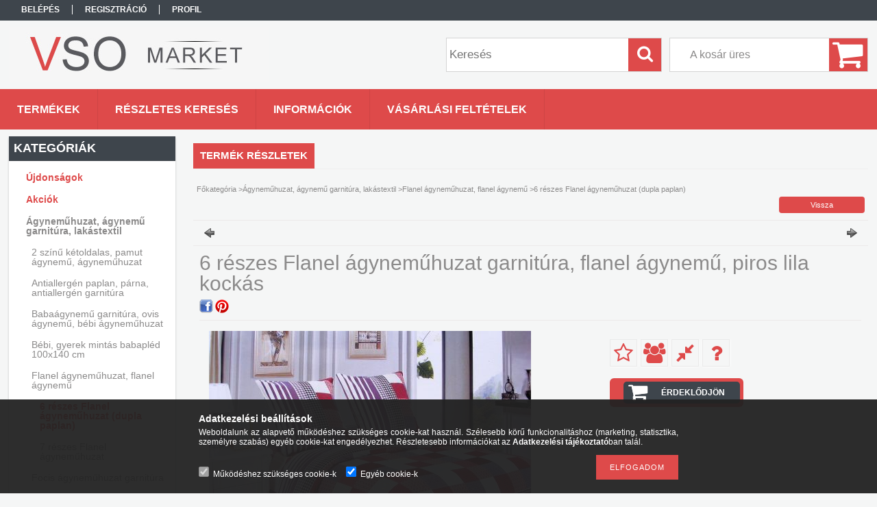

--- FILE ---
content_type: text/html; charset=UTF-8
request_url: https://vso-market.hu/spd/BLY-6R-FL-04/6-reszes-Flanel-agynemuhuzat-garnitura-flanel-agyn
body_size: 15983
content:
<!DOCTYPE html PUBLIC "-//W3C//DTD XHTML 1.0 Transitional//EN" "http://www.w3.org/TR/xhtml1/DTD/xhtml1-transitional.dtd">
<html xmlns="http://www.w3.org/1999/xhtml" lang="hu" xml:lang="hu">
<head>

<meta content="width=device-width, initial-scale=1.0" name="viewport" />

<meta http-equiv="Content-Type" content="text/html; charset=utf-8">
<meta http-equiv="Content-Language" content="HU">
<meta http-equiv="Cache-Control" content="no-cache">
<meta name="description" content="Flanel ágyneműhuzat garnitúra, 6 részes, dupla paplanos flanel ágynemű, piros lila kockás">
<meta name="robots" content="index, follow">
<meta http-equiv="X-UA-Compatible" content="IE=Edge">
<meta property="og:site_name" content="VSO-market" />
<meta property="og:title" content="Flanel ágyneműhuzat garnitúra, 6 részes flanel ágynemű, piro">
<meta property="og:description" content="Flanel ágyneműhuzat garnitúra, 6 részes, dupla paplanos flanel ágynemű, piros lila kockás">
<meta property="og:type" content="product">
<meta property="og:url" content="https://vso-market.hu/spd/BLY-6R-FL-04/6-reszes-Flanel-agynemuhuzat-garnitura-flanel-agyn">
<meta property="og:image" content="https://vso-market.hu/img/3412/BLY-6R-FL-04/BLY-6R-FL-04.jpg">
<meta name="facebook-domain-verification" content="19cc7r4jakgrndqrrebuy3vvnv35fh">
<meta name="mobile-web-app-capable" content="yes">
<meta name="apple-mobile-web-app-capable" content="yes">
<meta name="MobileOptimized" content="320">
<meta name="HandheldFriendly" content="true">

<title>Flanel ágyneműhuzat garnitúra, 6 részes flanel ágynemű, piro</title>


<script type="text/javascript">
var service_type="shop";
var shop_url_main="https://vso-market.hu";
var actual_lang="hu";
var money_len="0";
var money_thousend=" ";
var money_dec=",";
var shop_id=3412;
var unas_design_url="https:"+"/"+"/"+"vso-market.hu"+"/"+"!common_design"+"/"+"base"+"/"+"001302"+"/";
var unas_design_code='001302';
var unas_base_design_code='1300';
var unas_design_ver=2;
var unas_design_subver=0;
var unas_shop_url='https://vso-market.hu';
var responsive="yes";
var config_plus=new Array();
config_plus['product_tooltip']=1;
config_plus['cart_redirect']=1;
config_plus['money_type']='Ft';
config_plus['money_type_display']='Ft';
var lang_text=new Array();

var UNAS = UNAS || {};
UNAS.shop={"base_url":'https://vso-market.hu',"domain":'vso-market.hu',"username":'vso-market.unasshop.hu',"id":3412,"lang":'hu',"currency_type":'Ft',"currency_code":'HUF',"currency_rate":'1',"currency_length":0,"base_currency_length":0,"canonical_url":'https://vso-market.hu/spd/BLY-6R-FL-04/6-reszes-Flanel-agynemuhuzat-garnitura-flanel-agyn'};
UNAS.design={"code":'001302',"page":'artdet'};
UNAS.api_auth="938324cdc4a594cd793d4817b228937e";
UNAS.customer={"email":'',"id":0,"group_id":0,"without_registration":0};
UNAS.shop["category_id"]="611710";
UNAS.shop["sku"]="BLY-6R-FL-04";
UNAS.shop["product_id"]="91553526";
UNAS.shop["only_private_customer_can_purchase"] = false;
 

UNAS.text = {
    "button_overlay_close": `Bezár`,
    "popup_window": `Felugró ablak`,
    "list": `lista`,
    "updating_in_progress": `frissítés folyamatban`,
    "updated": `frissítve`,
    "is_opened": `megnyitva`,
    "is_closed": `bezárva`,
    "deleted": `törölve`,
    "consent_granted": `hozzájárulás megadva`,
    "consent_rejected": `hozzájárulás elutasítva`,
    "field_is_incorrect": `mező hibás`,
    "error_title": `Hiba!`,
    "product_variants": `termék változatok`,
    "product_added_to_cart": `A termék a kosárba került`,
    "product_added_to_cart_with_qty_problem": `A termékből csak [qty_added_to_cart] [qty_unit] került kosárba`,
    "product_removed_from_cart": `A termék törölve a kosárból`,
    "reg_title_name": `Név`,
    "reg_title_company_name": `Cégnév`,
    "number_of_items_in_cart": `Kosárban lévő tételek száma`,
    "cart_is_empty": `A kosár üres`,
    "cart_updated": `A kosár frissült`
};


UNAS.text["delete_from_compare"]= `Törlés összehasonlításból`;
UNAS.text["comparison"]= `Összehasonlítás`;

UNAS.text["delete_from_favourites"]= `Törlés a kedvencek közül`;
UNAS.text["add_to_favourites"]= `Kedvencekhez`;






window.lazySizesConfig=window.lazySizesConfig || {};
window.lazySizesConfig.loadMode=1;
window.lazySizesConfig.loadHidden=false;

window.dataLayer = window.dataLayer || [];
function gtag(){dataLayer.push(arguments)};
gtag('js', new Date());
</script>

<script src="https://vso-market.hu/!common_packages/jquery/jquery-1.8.2.js?mod_time=1682493230" type="text/javascript"></script>
<script src="https://vso-market.hu/!common_packages/jquery/plugins/easing/easing1.3.js?mod_time=1682493230" type="text/javascript"></script>
<script src="https://vso-market.hu/!common_packages/jquery/plugins/thumbnail_effects/thumbnail_effects.js?mod_time=1682493230" type="text/javascript"></script>
<script src="https://vso-market.hu/!common_packages/jquery/plugins/jqzoom/jqzoom.js?mod_time=1682493230" type="text/javascript"></script>
<script src="https://vso-market.hu/!common_packages/jquery/plugins/bgiframe/bgiframe.js?mod_time=1682493230" type="text/javascript"></script>
<script src="https://vso-market.hu/!common_packages/jquery/plugins/ajaxqueue/ajaxqueue.js?mod_time=1682493230" type="text/javascript"></script>
<script src="https://vso-market.hu/!common_packages/jquery/plugins/color/color.js?mod_time=1682493230" type="text/javascript"></script>
<script src="https://vso-market.hu/!common_packages/jquery/plugins/autocomplete/autocomplete.js?mod_time=1751452520" type="text/javascript"></script>
<script src="https://vso-market.hu/!common_packages/jquery/plugins/cookie/cookie.js?mod_time=1682493230" type="text/javascript"></script>
<script src="https://vso-market.hu/!common_packages/jquery/plugins/treeview/treeview.js?mod_time=1682493230" type="text/javascript"></script>
<script src="https://vso-market.hu/!common_packages/jquery/plugins/treeview/treeview.edit.js?mod_time=1682493230" type="text/javascript"></script>
<script src="https://vso-market.hu/!common_packages/jquery/plugins/treeview/treeview.async.js?mod_time=1682493230" type="text/javascript"></script>
<script src="https://vso-market.hu/!common_packages/jquery/plugins/tools/tools-1.2.7.js?mod_time=1682493230" type="text/javascript"></script>
<script src="https://vso-market.hu/!common_packages/jquery/plugins/bxslider/bxslider.js?mod_time=1682493230" type="text/javascript"></script>
<script src="https://vso-market.hu/!common_packages/jquery/own/shop_common/exploded/common.js?mod_time=1764831094" type="text/javascript"></script>
<script src="https://vso-market.hu/!common_packages/jquery/own/shop_common/exploded/common_overlay.js?mod_time=1754986322" type="text/javascript"></script>
<script src="https://vso-market.hu/!common_packages/jquery/own/shop_common/exploded/common_shop_popup.js?mod_time=1754991412" type="text/javascript"></script>
<script src="https://vso-market.hu/!common_packages/jquery/own/shop_common/exploded/common_start_checkout.js?mod_time=1752056293" type="text/javascript"></script>
<script src="https://vso-market.hu/!common_packages/jquery/own/shop_common/exploded/design_1500.js?mod_time=1725525511" type="text/javascript"></script>
<script src="https://vso-market.hu/!common_packages/jquery/own/shop_common/exploded/function_change_address_on_order_methods.js?mod_time=1752056293" type="text/javascript"></script>
<script src="https://vso-market.hu/!common_packages/jquery/own/shop_common/exploded/function_check_password.js?mod_time=1751452520" type="text/javascript"></script>
<script src="https://vso-market.hu/!common_packages/jquery/own/shop_common/exploded/function_check_zip.js?mod_time=1767692285" type="text/javascript"></script>
<script src="https://vso-market.hu/!common_packages/jquery/own/shop_common/exploded/function_compare.js?mod_time=1751452520" type="text/javascript"></script>
<script src="https://vso-market.hu/!common_packages/jquery/own/shop_common/exploded/function_customer_addresses.js?mod_time=1725525511" type="text/javascript"></script>
<script src="https://vso-market.hu/!common_packages/jquery/own/shop_common/exploded/function_delivery_point_select.js?mod_time=1751452520" type="text/javascript"></script>
<script src="https://vso-market.hu/!common_packages/jquery/own/shop_common/exploded/function_favourites.js?mod_time=1725525511" type="text/javascript"></script>
<script src="https://vso-market.hu/!common_packages/jquery/own/shop_common/exploded/function_infinite_scroll.js?mod_time=1758625001" type="text/javascript"></script>
<script src="https://vso-market.hu/!common_packages/jquery/own/shop_common/exploded/function_language_and_currency_change.js?mod_time=1751452520" type="text/javascript"></script>
<script src="https://vso-market.hu/!common_packages/jquery/own/shop_common/exploded/function_param_filter.js?mod_time=1764233415" type="text/javascript"></script>
<script src="https://vso-market.hu/!common_packages/jquery/own/shop_common/exploded/function_postsale.js?mod_time=1751452520" type="text/javascript"></script>
<script src="https://vso-market.hu/!common_packages/jquery/own/shop_common/exploded/function_product_print.js?mod_time=1725525511" type="text/javascript"></script>
<script src="https://vso-market.hu/!common_packages/jquery/own/shop_common/exploded/function_product_subscription.js?mod_time=1751452520" type="text/javascript"></script>
<script src="https://vso-market.hu/!common_packages/jquery/own/shop_common/exploded/function_recommend.js?mod_time=1751452520" type="text/javascript"></script>
<script src="https://vso-market.hu/!common_packages/jquery/own/shop_common/exploded/function_saved_cards.js?mod_time=1751452520" type="text/javascript"></script>
<script src="https://vso-market.hu/!common_packages/jquery/own/shop_common/exploded/function_saved_filter_delete.js?mod_time=1751452520" type="text/javascript"></script>
<script src="https://vso-market.hu/!common_packages/jquery/own/shop_common/exploded/function_search_smart_placeholder.js?mod_time=1751452520" type="text/javascript"></script>
<script src="https://vso-market.hu/!common_packages/jquery/own/shop_common/exploded/function_vote.js?mod_time=1725525511" type="text/javascript"></script>
<script src="https://vso-market.hu/!common_packages/jquery/own/shop_common/exploded/page_cart.js?mod_time=1767791926" type="text/javascript"></script>
<script src="https://vso-market.hu/!common_packages/jquery/own/shop_common/exploded/page_customer_addresses.js?mod_time=1768291153" type="text/javascript"></script>
<script src="https://vso-market.hu/!common_packages/jquery/own/shop_common/exploded/page_order_checkout.js?mod_time=1725525511" type="text/javascript"></script>
<script src="https://vso-market.hu/!common_packages/jquery/own/shop_common/exploded/page_order_details.js?mod_time=1725525511" type="text/javascript"></script>
<script src="https://vso-market.hu/!common_packages/jquery/own/shop_common/exploded/page_order_methods.js?mod_time=1760086915" type="text/javascript"></script>
<script src="https://vso-market.hu/!common_packages/jquery/own/shop_common/exploded/page_order_return.js?mod_time=1725525511" type="text/javascript"></script>
<script src="https://vso-market.hu/!common_packages/jquery/own/shop_common/exploded/page_order_send.js?mod_time=1725525511" type="text/javascript"></script>
<script src="https://vso-market.hu/!common_packages/jquery/own/shop_common/exploded/page_order_subscriptions.js?mod_time=1751452520" type="text/javascript"></script>
<script src="https://vso-market.hu/!common_packages/jquery/own/shop_common/exploded/page_order_verification.js?mod_time=1752056293" type="text/javascript"></script>
<script src="https://vso-market.hu/!common_packages/jquery/own/shop_common/exploded/page_product_details.js?mod_time=1751452520" type="text/javascript"></script>
<script src="https://vso-market.hu/!common_packages/jquery/own/shop_common/exploded/page_product_list.js?mod_time=1725525511" type="text/javascript"></script>
<script src="https://vso-market.hu/!common_packages/jquery/own/shop_common/exploded/page_product_reviews.js?mod_time=1751452520" type="text/javascript"></script>
<script src="https://vso-market.hu/!common_packages/jquery/own/shop_common/exploded/page_reg.js?mod_time=1756187462" type="text/javascript"></script>
<script src="https://vso-market.hu/!common_packages/jquery/plugins/hoverintent/hoverintent.js?mod_time=1682493230" type="text/javascript"></script>
<script src="https://vso-market.hu/!common_packages/jquery/own/shop_tooltip/shop_tooltip.js?mod_time=1753441723" type="text/javascript"></script>
<script src="https://vso-market.hu/!common_packages/jquery/plugins/responsive_menu/responsive_menu.js?mod_time=1682493230" type="text/javascript"></script>
<script src="https://vso-market.hu/!common_packages/jquery/plugins/simplyscroll/simplyscroll.js?mod_time=1682493230" type="text/javascript"></script>

<link href="https://vso-market.hu/!common_packages/jquery/plugins/autocomplete/autocomplete.css?mod_time=1682493230" rel="stylesheet" type="text/css">
<link href="https://vso-market.hu/!common_packages/jquery/plugins/thumbnail_effects/thumbnail_effects.css?mod_time=1682493230" rel="stylesheet" type="text/css">
<link href="https://vso-market.hu/!common_packages/jquery/plugins/jqzoom/css/jqzoom.css?mod_time=1693894693" rel="stylesheet" type="text/css">
<link href="https://vso-market.hu/!common_design/base/001302/css/common.css?mod_time=1682493231" rel="stylesheet" type="text/css">
<link href="https://vso-market.hu/!common_design/base/001300/css/page.css?mod_time=1682493231" rel="stylesheet" type="text/css">
<link href="https://vso-market.hu/!common_design/base/001300/css/page_artdet_2.css?mod_time=1682493231" rel="stylesheet" type="text/css">
<link href="https://vso-market.hu/!common_design/base/001300/css/box.css?mod_time=1682493231" rel="stylesheet" type="text/css">
<link href="https://vso-market.hu/!common_design/base/001302/css/layout.css?mod_time=1682493231" rel="stylesheet" type="text/css">
<link href="https://vso-market.hu/!common_design/base/001300/css/design.css?mod_time=1682493231" rel="stylesheet" type="text/css">
<link href="https://vso-market.hu/!common_design/base/001302/css/design_custom.css?mod_time=1682493231" rel="stylesheet" type="text/css">
<link href="https://vso-market.hu/!common_design/base/001302/css/custom.css?mod_time=1682493231" rel="stylesheet" type="text/css">

<link href="https://vso-market.hu/spd/BLY-6R-FL-04/6-reszes-Flanel-agynemuhuzat-garnitura-flanel-agyn" rel="canonical">
<link href="https://vso-market.hu/shop_ordered/3412/design_pic/favicon.ico" rel="shortcut icon">
<script type="text/javascript">
        var google_consent=1;
    
        gtag('consent', 'default', {
           'ad_storage': 'denied',
           'ad_user_data': 'denied',
           'ad_personalization': 'denied',
           'analytics_storage': 'denied',
           'functionality_storage': 'denied',
           'personalization_storage': 'denied',
           'security_storage': 'granted'
        });

    
        gtag('consent', 'update', {
           'ad_storage': 'denied',
           'ad_user_data': 'denied',
           'ad_personalization': 'denied',
           'analytics_storage': 'denied',
           'functionality_storage': 'denied',
           'personalization_storage': 'denied',
           'security_storage': 'granted'
        });

        </script>
    <script async src="https://www.googletagmanager.com/gtag/js?id=UA-218818785-1"></script>    <script type="text/javascript">
    gtag('config', 'UA-218818785-1');

          gtag('config', 'G-D6RRCPXCJD');
                </script>
        <script type="text/javascript">
    var google_analytics=1;

                gtag('event', 'view_item', {
              "currency": "HUF",
              "value": '9290',
              "items": [
                  {
                      "item_id": "BLY-6R-FL-04",
                      "item_name": "6 részes Flanel ágyneműhuzat garnitúra, flanel ágynemű, piros lila kockás",
                      "item_category": "Ágyneműhuzat, ágynemű garnitúra, lakástextil/Flanel ágyneműhuzat, flanel ágynemű/6 részes Flanel ágyneműhuzat (dupla paplan)",
                      "price": '9290'
                  }
              ],
              'non_interaction': true
            });
               </script>
           <script type="text/javascript">
        gtag('config', 'AW-804472236',{'allow_enhanced_conversions':true});
                </script>
            <script type="text/javascript">
        var google_ads=1;

                gtag('event','remarketing', {
            'ecomm_pagetype': 'product',
            'ecomm_prodid': ["BLY-6R-FL-04"],
            'ecomm_totalvalue': 9290        });
            </script>
        <!-- Google Tag Manager -->
    <script>(function(w,d,s,l,i){w[l]=w[l]||[];w[l].push({'gtm.start':
            new Date().getTime(),event:'gtm.js'});var f=d.getElementsByTagName(s)[0],
            j=d.createElement(s),dl=l!='dataLayer'?'&l='+l:'';j.async=true;j.src=
            'https://www.googletagmanager.com/gtm.js?id='+i+dl;f.parentNode.insertBefore(j,f);
        })(window,document,'script','dataLayer','GTM-KTTCW9');</script>
    <!-- End Google Tag Manager -->

    	<script type="text/javascript">
	/* <![CDATA[ */
	$(document).ready(function() {
       $(document).bind("contextmenu",function(e) {
            return false;
       });
	});
	/* ]]> */
	</script>
		<script type="text/javascript">
	/* <![CDATA[ */
	var omitformtags=["input", "textarea", "select"];
	omitformtags=omitformtags.join("|");
		
	function disableselect(e) {
		if (omitformtags.indexOf(e.target.tagName.toLowerCase())==-1) return false;
		if (omitformtags.indexOf(e.target.tagName.toLowerCase())==2) return false;
	}
		
	function reEnable() {
		return true;
	}
		
	if (typeof document.onselectstart!="undefined") {
		document.onselectstart=new Function ("return false");
	} else {
		document.onmousedown=disableselect;
		document.onmouseup=reEnable;
	}
	/* ]]> */
	</script>
	
<script type="text/javascript">

<meta name="facebook-domain-verification" content="19cc7r4jakgrndqrrebuy3vvnv35fh" />

</script>

<script src="https://vso-market.hu/!common_design/base/001300/unas_design_resp.js?ver=5" type="text/javascript"></script> 
</head>

<body class='design_ver2' id="ud_shop_artdet">
    <!-- Google Tag Manager (noscript) -->
    <noscript><iframe src="https://www.googletagmanager.com/ns.html?id=GTM-KTTCW9"
                      height="0" width="0" style="display:none;visibility:hidden"></iframe></noscript>
    <!-- End Google Tag Manager (noscript) -->
        <div id="fb-root"></div>
    <script>
        window.fbAsyncInit = function() {
            FB.init({
                xfbml            : true,
                version          : 'v22.0'
            });
        };
    </script>
    <script async defer crossorigin="anonymous" src="https://connect.facebook.net/hu_HU/sdk.js"></script>
    <div id="image_to_cart" style="display:none; position:absolute; z-index:100000;"></div>
<div class="overlay_common overlay_warning" id="overlay_cart_add"></div>
<script type="text/javascript">$(document).ready(function(){ overlay_init("cart_add",{"onBeforeLoad":false}); });</script>
<div id="overlay_login_outer"></div>	
	<script type="text/javascript">
	$(document).ready(function(){
	    var login_redir_init="";

		$("#overlay_login_outer").overlay({
			onBeforeLoad: function() {
                var login_redir_temp=login_redir_init;
                if (login_redir_act!="") {
                    login_redir_temp=login_redir_act;
                    login_redir_act="";
                }

				                    var temp_href="https://vso-market.hu/shop_login.php";
                    if (login_redir_temp!="") temp_href=temp_href+"?login_redir="+encodeURIComponent(login_redir_temp);
					location.href=temp_href;
								},
			top: 50,
						closeOnClick: (config_plus['overlay_close_on_click_forced'] === 1),
			onClose: function(event, overlayIndex) {
				$("#login_redir").val("");
			},
			load: false
		});
		
			});
	function overlay_login() {
		$(document).ready(function(){
			$("#overlay_login_outer").overlay().load();
		});
	}
	function overlay_login_remind() {
        if (unas_design_ver >= 5) {
            $("#overlay_remind").overlay().load();
        } else {
            $(document).ready(function () {
                $("#overlay_login_outer").overlay().close();
                setTimeout('$("#overlay_remind").overlay().load();', 250);
            });
        }
	}

    var login_redir_act="";
    function overlay_login_redir(redir) {
        login_redir_act=redir;
        $("#overlay_login_outer").overlay().load();
    }
	</script>  
	<div class="overlay_common overlay_info" id="overlay_remind"></div>
<script type="text/javascript">$(document).ready(function(){ overlay_init("remind",[]); });</script>

	<script type="text/javascript">
    	function overlay_login_error_remind() {
		$(document).ready(function(){
			load_login=0;
			$("#overlay_error").overlay().close();
			setTimeout('$("#overlay_remind").overlay().load();', 250);	
		});
	}
	</script>  
	<div class="overlay_common overlay_info" id="overlay_newsletter"></div>
<script type="text/javascript">$(document).ready(function(){ overlay_init("newsletter",[]); });</script>

<script type="text/javascript">
function overlay_newsletter() {
    $(document).ready(function(){
        $("#overlay_newsletter").overlay().load();
    });
}
</script>
<div class="overlay_common overlay_error" id="overlay_script"></div>
<script type="text/javascript">$(document).ready(function(){ overlay_init("script",[]); });</script>
    <script>
    $(document).ready(function() {
        $.ajax({
            type: "GET",
            url: "https://vso-market.hu/shop_ajax/ajax_stat.php",
            data: {master_shop_id:"3412",get_ajax:"1"}
        });
    });
    </script>
    

<div id='banner_popup_bx_content'></div>

<div id="container">
	

    <div id="menu_resp">
        <a class="resp_close_plus"><span></span></a>
        <ul> 
            <li>
    
        
            
                <script type='text/javascript'>
                    function overlay_login() {
                        $(document).ready(function(){
                            $("#overlay_login_outer").overlay().load();
                        });
                    }
                </script>
                <a href="javascript:overlay_login();" class="text_normal">Belépés</a>
            

            
        

        
        

        

    
</li>
            <li><a href="https://vso-market.hu/shop_reg.php"><strong>Regisztráció</strong></a></li>
            <li><a href="https://vso-market.hu/shop_order_track.php"><strong>Profil</strong></a></li>
            <li><a href="https://vso-market.hu/shop_help.php"><strong>Vásárlási feltételek</strong></a></li>
            <li><a href="https://vso-market.hu/shop_searchcomplex.php"><strong>Részletes keresés</strong></a></li>
            <li><a href="https://vso-market.hu/shop_contact.php"><strong>Információk</strong></a></li>                            
            <li>
    <a href="javascript:overlay_newsletter();" class="text_normal">Hírlevél</a>


</li>
            <li><ul></ul></li>
        </ul> 
        <div id="resp_banner_box">
            
            
            
            
        </div>                             
    </div>  	
    
    <div id="header">
    	<div id="header_top">
        	<div id="header_menu">
                	<ul>
						<li class="login">
    
        
            
                <script type='text/javascript'>
                    function overlay_login() {
                        $(document).ready(function(){
                            $("#overlay_login_outer").overlay().load();
                        });
                    }
                </script>
                <a href="javascript:overlay_login();" class="text_normal">Belépés</a>
            

            
        

        
        

        

    
</li>
                        <li><a href="https://vso-market.hu/shop_reg.php"><strong>Regisztráció</strong></a></li>                    
                        <li><a href="https://vso-market.hu/shop_order_track.php"><strong>Profil</strong></a>	</li>
                    </ul>         
            </div>
        	<div id="money_lang">
            	<div id="money"></div>                  
            	<div id="lang"></div>
                <div id="lang_small"></div>
                <div class="clear_fix"></div>
            </div>
            <script type="text/javascript">
				if($("#money").html()=="") {
					$("#money").hide();
				}
				if($("#lang").html()=="") {
					$("#lang").hide();
				}						
			</script>	
            <div class="clear_fix"></div>
        </div>	
    	<div id="header_container">
        	<div id="logo"><div id='head_bx_content'><!-- UnasElement {type:slide_bx} -->
<div id="head_bx_slide" class="bxSlider">
	<a id="head_bx_slide_0" href="https://vso-market.hu/"><img src="https://vso-market.hu/shop_pic.php?time=1492516061&width=380&height=80&design_element=head_bx_slide_0.jpg" border="0" title="" alt="" /></a>
</div>
<script type="text/javascript">
$(document).ready(function(){
	$("#head_bx_slide").bxSlider({
		auto:false,
		pager:false,
		mode:"horizontal",
		speed:500,
		pause:4000
	});
});
</script></div></div>
            <div id="cart"><div id='box_cart_content' class='box_content'>

    

    

    
        <div class='box_cart_item'>
            <a href='https://vso-market.hu/shop_cart.php' class='text_small'>
                <span class='text_small'>
                    

                    

                    
                        <span class='box_cart_empty'>A kosár üres</span>
                        
                    
                </span>
            </a>
        </div>
    

    

    

    

    

    

    
        <script type="text/javascript">
            $("#cart").click(function() {
                document.location.href="https://vso-market.hu/shop_cart.php";
            });
        </script>
    

</div></div>
            <div id="search"><div id='box_search_content' class='box_content'>
    <form name="form_include_search" id="form_include_search" action="https://vso-market.hu/shop_search.php" method="get">
        <div class='box_search_field'><label><span class="text_small">Kifejezés:</span></label><span class="text_input"><input name="q" id="box_search_input" type="text" maxlength="255" class="text_small js-search-input" value="" placeholder="Keresés" /></span></div>
        <div class='box_search_button'><span class="text_button"><input type="submit" value="Keres" class="text_small" /></span></div>
    </form>
</div></div>
            
                <div id="header_container_inner_mobile">
                    <a href="#" onclick="responsive_cat_menu(); return false;" class="header_category_icon"><span></span>Kategóriák</a>
                        
                    <div id="header_container_inner_mobile_plusmenu"><a href="#" class="header_plusmenu_icon"><span></span></a></div>                
                    <div id="header_container_inner_mobile_cart"><a id="header_cart_button" href="https://vso-market.hu/shop_cart.php"></a></div>
                    <a href="#" id="header_search_icon"><span></span></a>
                    <a href="#" id="header_filter_icon"><span></span></a> 
                    
                    <div id="header_container_inner_mobile_filter">
                        <div id="header_container_inner_mobile_filter_title"><a class="resp_close"><span></span></a></div>
                        <div id="header_container_inner_mobile_filter_container"></div>
                    </div>                    
                    <div class="clear_fix"></div>
                    
                    <script type="text/javascript">
						if ($("#box_filter_content").length=="") {
							$("a#header_filter_icon").hide();	
						}
					</script>
                                                                  
                </div>            
                        
            <div class="clear_fix"></div>
        </div>	
        <div id="header_bottom"><!-- --></div>
    </div>
    
    <div id="content">
    
        <div id="responsive_cat_menu"><div id="responsive_cat_menu_content"><script type="text/javascript">var responsive_menu='$(\'#responsive_cat_menu ul\').responsive_menu({ajax_type: "GET",ajax_param_str: "cat_key|aktcat",ajax_url: "https://vso-market.hu/shop_ajax/ajax_box_cat.php",ajax_data: "master_shop_id=3412&lang_master=hu&get_ajax=1&type=responsive_call&box_var_name=shop_cat&box_var_already=no&box_var_responsive=yes&box_var_section=content&box_var_highlight=yes&box_var_type=normal&box_var_multilevel_id=responsive_cat_menu",menu_id: "responsive_cat_menu"});'; </script><div class="responsive_menu"><div class="responsive_menu_nav"><div class="responsive_menu_navtop"><div class="responsive_menu_back "></div><div class="responsive_menu_title ">Kategóriák</div><div class="responsive_menu_close "></div></div><div class="responsive_menu_navbottom"></div></div><div class="responsive_menu_content"><ul style="display:none;"><li><a href="https://vso-market.hu/shop_artspec.php?artspec=2" class="text_small">Újdonságok</a></li><li><a href="https://vso-market.hu/shop_artspec.php?artspec=1" class="text_small">Akciók</a></li><li class="active_menu"><div class="next_level_arrow"></div><span class="ajax_param">778582|611710</span><a href="https://vso-market.hu/sct/778582/Agynemuhuzat-agynemu-garnitura-lakastextil" class="text_small has_child resp_clickable" onclick="return false;">Ágyneműhuzat, ágynemű garnitúra, lakástextil</a></li><li><div class="next_level_arrow"></div><span class="ajax_param">365487|611710</span><a href="https://vso-market.hu/sct/365487/Airsoft-legpuska-kiegeszitok" class="text_small has_child resp_clickable" onclick="return false;">Airsoft, légpuska kiegészítők</a></li><li><div class="next_level_arrow"></div><span class="ajax_param">291284|611710</span><a href="https://vso-market.hu/sct/291284/AJANDEK-Otletek" class="text_small has_child resp_clickable" onclick="return false;">AJÁNDÉK Ötletek</a></li><li><span class="ajax_param">486953|611710</span><a href="https://vso-market.hu/spl/486953/Akkumulator-es-akkumulatortolto" class="text_small resp_clickable" onclick="return false;">Akkumulátor és akkumulátortöltő</a></li><li><div class="next_level_arrow"></div><span class="ajax_param">779202|611710</span><a href="https://vso-market.hu/sct/779202/Autos-kiegeszito-auto-tuning" class="text_small has_child resp_clickable" onclick="return false;">Autós kiegészítő, autó tuning</a></li><li><span class="ajax_param">981953|611710</span><a href="https://vso-market.hu/spl/981953/Biztonsagi-eszkozok" class="text_small resp_clickable" onclick="return false;">Biztonsági eszközök</a></li><li><span class="ajax_param">444417|611710</span><a href="https://vso-market.hu/spl/444417/Digitalis-feszultsegmero-voltmero-LED-kijelzo" class="text_small resp_clickable" onclick="return false;">Digitális feszültségmérő, voltmérő, LED kijelző</a></li><li><div class="next_level_arrow"></div><span class="ajax_param">757738|611710</span><a href="https://vso-market.hu/sct/757738/Divat-kiegeszito" class="text_small has_child resp_clickable" onclick="return false;">Divat kiegészítő</a></li><li><span class="ajax_param">920841|611710</span><a href="https://vso-market.hu/spl/920841/Egyeb-kiegeszitok-eszkozok" class="text_small resp_clickable" onclick="return false;">Egyéb kiegészítők, eszközök</a></li><li><span class="ajax_param">198829|611710</span><a href="https://vso-market.hu/spl/198829/Gazforraszto-karamellizalo-es-szakacsfaklya" class="text_small resp_clickable" onclick="return false;">Gázforrasztó, karamellizáló és szakácsfáklya</a></li><li><div class="next_level_arrow"></div><span class="ajax_param">943806|611710</span><a href="https://vso-market.hu/sct/943806/Horgasz-felszerelesek" class="text_small has_child resp_clickable" onclick="return false;">Horgász felszerelések</a></li><li><div class="next_level_arrow"></div><span class="ajax_param">498957|611710</span><a href="https://vso-market.hu/sct/498957/Kerekpar-bicikli-kiegeszito-felszereles" class="text_small has_child resp_clickable" onclick="return false;">Kerékpár, bicikli kiegészítő felszerelés</a></li><li><span class="ajax_param">929953|611710</span><a href="https://vso-market.hu/spl/929953/Konyhai-kiegeszito" class="text_small resp_clickable" onclick="return false;">Konyhai kiegészítő</a></li><li><div class="next_level_arrow"></div><span class="ajax_param">719472|611710</span><a href="https://vso-market.hu/sct/719472/LED-lampa-zseblampa-LED-fejlampa-LED-elemlampa" class="text_small has_child resp_clickable" onclick="return false;">LED lámpa, zseblámpa, LED fejlámpa, LED elemlámpa</a></li></ul></div></div></div></div>    
    
    	<div id="content_top">
        	<div id="content_top_menu_full_sf" class="content_top_menu">
            	<ul>
                	<li><a href="https://vso-market.hu/sct/0/"><strong>Termékek</strong></a></li>
                    <li><a href="https://vso-market.hu/shop_searchcomplex.php"><strong>Részletes keresés</strong></a></li>
                    <li><a href="https://vso-market.hu/shop_contact.php"><strong>Információk</strong></a></li>
                    <li><a href="https://vso-market.hu/shop_help.php"><strong>Vásárlási feltételek</strong></a></li>
                    
                    
                </ul>
            </div>
            <div id="content_top_menu_1000" class="content_top_menu"><div id="menu_content15"><ul><li class="menu_item_1"><span class="menu_item_inner"><a href="https://vso-market.hu/sct/0/"><strong>Termékek</strong></a></span></li><li class="menu_item_2"><span class="menu_item_inner"><a href="https://vso-market.hu/shop_searchcomplex.php"><strong>Részletes keresés</strong></a></span></li><li class="menu_item_3"><span class="menu_item_inner"><a href="https://vso-market.hu/shop_contact.php"><strong>Információk</strong></a></span></li><li class="menu_item_4"><span class="menu_item_inner"><a href="https://vso-market.hu/shop_help.php"><strong>Vásárlási feltételek</strong></a></span></li></ul></div></div>
        </div>
        <div id="content_container_outer"><div id="content_container"><div id="content_container_inner">    
        	
            <div id="left">
                <div id="box_left">
                	
                    
                    
                    <div id="left_home_full">
                    
                    </div>
                    
                    <div id="left_home_1000">
                    
                    </div>	                    	
                
                    <div id='box_container_shop_cat' class='box_container_1'>
                    <div class="box_left_full">
                        <div class="box_left_top"><!-- --></div>
                        <div class="box_left_title">Kategóriák</div>
                        <div class="box_left_container"><div id='box_cat_content' class='box_content box_cat_type_ajax'><ul id='box_cat_main'><li id='box_cat_spec_new'><span class='box_cat_spec'><a href='https://vso-market.hu/shop_artspec.php?artspec=2' class='text_small'><span class='text_color_fault'>Újdonságok</span></a></span></li><li id='box_cat_spec_akcio'><span class='box_cat_spec'><a href='https://vso-market.hu/shop_artspec.php?artspec=1' class='text_small'><span class='text_color_fault'>Akciók</span></a></span></li><li id='box_cat_1_778582' class=' open'><span class='text_small box_cat_style0 box_cat_level0 text_style_strong box_cat_click_level0'>Ágyneműhuzat, ágynemű garnitúra, lakástextil</span><ul><li id='box_cat_2_911409' class=' hasChildren'><span class='text_small box_cat_style1 box_cat_level2 box_cat_click_level2'>2 színű kétoldalas, pamut ágynemű, ágyneműhuzat</span>
<ul style="display: none;"><li><span class="placeholder">&nbsp;</span></li></ul></li><li id='box_cat_2_311211' class=''><span class='text_small box_cat_style1 box_cat_level2'><a href='https://vso-market.hu/spl/311211/Antiallergen-paplan-parna-antiallergen-garnitura' class='text_small box_cat_click_level2' >Antiallergén paplan, párna, antiallergén garnitúra</a></span></li><li id='box_cat_2_335825' class=''><span class='text_small box_cat_style1 box_cat_level2'><a href='https://vso-market.hu/spl/335825/Babaagynemu-garnitura-ovis-agynemu-bebi-agynemuhuz' class='text_small box_cat_click_level2' >Babaágynemű garnitúra, ovis ágynemű, bébi ágyneműhuzat </a></span></li><li id='box_cat_2_730940' class=''><span class='text_small box_cat_style1 box_cat_level2'><a href='https://vso-market.hu/spl/730940/Bebi-gyerek-mintas-babapled-100x140-cm' class='text_small box_cat_click_level2' >Bébi, gyerek mintás babapléd 100x140 cm</a></span></li><li id='box_cat_2_450825' class=' open'><span class='text_small box_cat_style1 box_cat_level2 box_cat_click_level2'>Flanel ágyneműhuzat, flanel ágynemű</span><ul><li id='box_cat_3_611710' class=''><span class='text_small box_cat_style2 box_cat_level3 text_color_fault text_style_strong'><a href='https://vso-market.hu/spl/611710/6-reszes-Flanel-agynemuhuzat-dupla-paplan' class='text_small text_color_fault text_style_strong box_cat_click_level3' >6 részes Flanel ágyneműhuzat (dupla paplan)</a></span></li><li id='box_cat_3_178461' class=''><span class='text_small box_cat_style2 box_cat_level3'><a href='https://vso-market.hu/spl/178461/7-reszes-Flanel-agynemuhuzat' class='text_small box_cat_click_level3' >7 részes Flanel ágyneműhuzat</a></span></li></ul></li><li id='box_cat_2_329129' class=''><span class='text_small box_cat_style1 box_cat_level2'><a href='https://vso-market.hu/spl/329129/Focis-agynemuhuzat-garnitura' class='text_small box_cat_click_level2' >Focis ágyneműhuzat garnitúra</a></span></li><li id='box_cat_2_877723' class=''><span class='text_small box_cat_style1 box_cat_level2'><a href='https://vso-market.hu/spl/877723/Gumis-jersey-pamut-lepedo' class='text_small box_cat_click_level2' >Gumis jersey pamut lepedő</a></span></li><li id='box_cat_2_363134' class=''><span class='text_small box_cat_style1 box_cat_level2'><a href='https://vso-market.hu/spl/363134/Gyerek-paplan-babatakaro-ovis-paplan-garnitura' class='text_small box_cat_click_level2' >Gyerek paplan, babatakaró, ovis paplan garnitúra</a></span></li><li id='box_cat_2_422606' class=' hasChildren'><span class='text_small box_cat_style1 box_cat_level2 box_cat_click_level2'>Krepp ágyneműhuzat garnitúra, krepp ágynemű</span>
<ul style="display: none;"><li><span class="placeholder">&nbsp;</span></li></ul></li><li id='box_cat_2_360613' class=' hasChildren'><span class='text_small box_cat_style1 box_cat_level2 box_cat_click_level2'>Pamut ágyneműhuzat</span>
<ul style="display: none;"><li><span class="placeholder">&nbsp;</span></li></ul></li><li id='box_cat_2_429477' class=''><span class='text_small box_cat_style1 box_cat_level2'><a href='https://vso-market.hu/spl/429477/Pamutvaszon-lepedo' class='text_small box_cat_click_level2' >Pamutvászon lepedő</a></span></li></ul></li><li id='box_cat_1_365487' class=' hasChildren'><span class='text_small box_cat_style0 box_cat_level0 text_style_strong box_cat_click_level0'>Airsoft, légpuska kiegészítők</span>
<ul style="display: none;"><li><span class="placeholder">&nbsp;</span></li></ul></li><li id='box_cat_1_291284' class=' hasChildren'><span class='text_small box_cat_style0 box_cat_level0 text_style_strong box_cat_click_level0'>AJÁNDÉK Ötletek</span>
<ul style="display: none;"><li><span class="placeholder">&nbsp;</span></li></ul></li><li id='box_cat_1_486953' class=''><span class='text_small box_cat_style0 box_cat_level0 text_style_strong'><a href='https://vso-market.hu/spl/486953/Akkumulator-es-akkumulatortolto' class='text_small text_style_strong box_cat_click_level0' >Akkumulátor és akkumulátortöltő</a></span></li><li id='box_cat_1_779202' class=' hasChildren'><span class='text_small box_cat_style0 box_cat_level0 text_style_strong box_cat_click_level0'>Autós kiegészítő, autó tuning</span>
<ul style="display: none;"><li><span class="placeholder">&nbsp;</span></li></ul></li><li id='box_cat_1_981953' class=''><span class='text_small box_cat_style0 box_cat_level0 text_style_strong'><a href='https://vso-market.hu/spl/981953/Biztonsagi-eszkozok' class='text_small text_style_strong box_cat_click_level0' >Biztonsági eszközök</a></span></li><li id='box_cat_1_444417' class=''><span class='text_small box_cat_style0 box_cat_level0 text_style_strong'><a href='https://vso-market.hu/spl/444417/Digitalis-feszultsegmero-voltmero-LED-kijelzo' class='text_small text_style_strong box_cat_click_level0' >Digitális feszültségmérő, voltmérő, LED kijelző</a></span></li><li id='box_cat_1_757738' class=' hasChildren'><span class='text_small box_cat_style0 box_cat_level0 text_style_strong box_cat_click_level0'>Divat kiegészítő</span>
<ul style="display: none;"><li><span class="placeholder">&nbsp;</span></li></ul></li><li id='box_cat_1_920841' class=''><span class='text_small box_cat_style0 box_cat_level0 text_style_strong'><a href='https://vso-market.hu/spl/920841/Egyeb-kiegeszitok-eszkozok' class='text_small text_style_strong box_cat_click_level0' >Egyéb kiegészítők, eszközök</a></span></li><li id='box_cat_1_198829' class=''><span class='text_small box_cat_style0 box_cat_level0 text_style_strong'><a href='https://vso-market.hu/spl/198829/Gazforraszto-karamellizalo-es-szakacsfaklya' class='text_small text_style_strong box_cat_click_level0' >Gázforrasztó, karamellizáló és szakácsfáklya</a></span></li><li id='box_cat_1_943806' class=' hasChildren'><span class='text_small box_cat_style0 box_cat_level0 text_style_strong box_cat_click_level0'>Horgász felszerelések</span>
<ul style="display: none;"><li><span class="placeholder">&nbsp;</span></li></ul></li><li id='box_cat_1_498957' class=' hasChildren'><span class='text_small box_cat_style0 box_cat_level0 text_style_strong box_cat_click_level0'>Kerékpár, bicikli kiegészítő felszerelés</span>
<ul style="display: none;"><li><span class="placeholder">&nbsp;</span></li></ul></li><li id='box_cat_1_929953' class=''><span class='text_small box_cat_style0 box_cat_level0 text_style_strong'><a href='https://vso-market.hu/spl/929953/Konyhai-kiegeszito' class='text_small text_style_strong box_cat_click_level0' >Konyhai kiegészítő</a></span></li><li id='box_cat_1_719472' class=' hasChildren'><span class='text_small box_cat_style0 box_cat_level0 text_style_strong box_cat_click_level0'>LED lámpa, zseblámpa, LED fejlámpa, LED elemlámpa</span>
<ul style="display: none;"><li><span class="placeholder">&nbsp;</span></li></ul></li></ul></div></div>
                        <div class="box_left_bottom"><!-- --></div>	
                    </div>
					</div><div id='box_container_shop_art' class='box_container_2'>
                    <div class="box_left_full">
                        <div class="box_left_top"><!-- --></div>
                        <div class="box_left_title">Termékajánló</div>
                        <div class="box_left_container"><div id='box_art_content' class='box_content box_art_content'><div class='box_content_ajax' data-min-length='5'></div><script type="text/javascript">
	$.ajax({
		type: "GET",
		async: true,
		url: "https://vso-market.hu/shop_ajax/ajax_box_art.php",
		data: {
			box_var_name:"shop_art",
			box_var_var_only:"yes",
			box_var_akcio:"no",
			box_var_section:"content",
			box_var_highlight:"yes",
			box_id:"",
			cat_endid:"611710",
			get_ajax:1,
			shop_id:"3412",
			lang_master:"hu"
		},
		success: function(result){
			$("#box_art_content").html(result);
		}
	});
</script>
</div></div>
                        <div class="box_left_bottom"><!-- --></div>	
                    </div>
					</div><div id='box_container_common_newsletter' class='box_container_3'>
                    <div class="box_left_full">
                        <div class="box_left_top"><!-- --></div>
                        <div class="box_left_title">Hírlevél</div>
                        <div class="box_left_container">


    <div id='box_newsletter_content' class='box_content'>
        <form name="form_newsletter2" action="https://vso-market.hu/shop_newsletter.php" method="post"><input name="action" type="hidden" value="subscribe"><input name="file_back" type="hidden" value="/spd/BLY-6R-FL-04/6-reszes-Flanel-agynemuhuzat-garnitura-flanel-agyn"><div class='box_newsletter_field' id='box_newsletter_name'><label><span class="text_small">Név:</span></label><span class="text_input"><input name="news_name" value="" type="text"  maxlength="200" class="text_small" /></span></div><div class='box_newsletter_field' id='box_newsletter_emai'><label><span class="text_small">Email:</span></label><span class="text_input"><input name="news_emai" value="" type="text"  maxlength="200" class="text_small" /></span></div><div class='box_newsletter_field' id='box_newsletter_privacy_policy'><span class="text_input text_input_checkbox"><input name="news_privacy_policy" id="news_privacy_policy_2" type="checkbox" value="1" /></span> <label for="news_privacy_policy_2"><span class="text_small">Hozzájárulok az adataim kezeléséhez és elfogadom az <a href="https://vso-market.hu/shop_help.php?tab=privacy_policy" target="_blank" class="text_normal"><b>Adatkezelési tájékoztató</b></a>t.</span></label></div><div class='box_newsletter_button'><span class='text_button'><input name="fel" type="button" onclick="newsletter2_submit();" value="Feliratkozás" class="text_small" id="box_newsletter_button_up" /></span><span class='text_button'><input name="le" type="submit" value="Leiratkozás" class="text_small" id="box_newsletter_button_down" /></span></div>
        <span style="display: none"><label>Re email</label><input name="news_reemail" type="text" /></span><script type="text/javascript">
function newsletter2_submit() {
     recaptcha_load();
     setTimeout(() => {
         if ($("#recaptcha_placeholder_newsletter2").html().replace("&nbsp;","")=="") {
             recaptcha_id_newsletter2=grecaptcha.render("recaptcha_placeholder_newsletter2",{"sitekey":"6Lfz6ccqAAAAAOjLdyBXhm05Xogkt1Q4xeaXErZ_","size":"invisible","badge":"bottomleft","callback": function (recaptcha_response) {document.form_newsletter2.submit();}});
         }
         grecaptcha.reset(recaptcha_id_newsletter2);
         grecaptcha.execute(recaptcha_id_newsletter2);
     }, 300);
}
</script>
<div id="recaptcha_placeholder_newsletter2"></div></form>
    </div>
</div>
                        <div class="box_left_bottom"><!-- --></div>	
                    </div>
					</div><div id='box_container_shop_partner' class='box_container_4'>
                    <div class="box_left_full">
                        <div class="box_left_top"><!-- --></div>
                        <div class="box_left_title">Partnereink</div>
                        <div class="box_left_container">


<div id='box_partner_content' class='box_content'>
    
        

        
            <a href="https://olcsobbat.hu" target="_blank" title="olcsobbat.hu"  style="margin-bottom:4px;">
                <img border="0" src="https://vso-market.hu/!common_design/own/image/logo/partner/logo_partner_frame_olcsobbat_hu.jpg" alt="olcsobbat.hu"  />
            </a>
        
    
</div>

</div>
                        <div class="box_left_bottom"><!-- --></div>	
                    </div>
					</div>
                </div>
            </div>
            
            <div id="center">
            
                <div id="body">
                    <div id="body_title">
    <div id='title_content' class='title_content_noh'>
    
        Termék részletek
    
    </div>
</div>	
                    <div id="slideshow">
                        <div id='banner_start_big_bx_content'><!-- UnasElement {type:slide_bx} -->
<div id="banner_start_big_bx_slide" class="bxSlider">
	<a id="banner_start_big_bx_slide_0" href="https://vso-market.hu/spl/611712/MP3-Bluetooth-zenelejatszok-speaker-boxok"><img src="https://vso-market.hu/shop_pic.php?time=1496763819&width=1465&height=475&design_element=banner_start_big_bx_slide_0.jpg" border="0" title="zene lejátszók" alt="zene lejátszók" /></a>
	<a id="banner_start_big_bx_slide_1" href="https://vso-market.hu/spl/636400/Toltheto-akkumlatoros-kezi-LED-lampak"><img src="https://vso-market.hu/shop_pic.php?time=1492512271&width=1465&height=475&design_element=banner_start_big_bx_slide_1.jpg" border="0" title="led lámpák" alt="led lámpák" /></a>
	<a id="banner_start_big_bx_slide_2" href="https://vso-market.hu/spl/571201/Toltheto-LED-fejlampak"><img src="https://vso-market.hu/shop_pic.php?time=1492515121&width=1465&height=475&design_element=banner_start_big_bx_slide_2.jpg" border="0" title="LED fejlámpa" alt="LED fejlámpa" /></a>
	<a id="banner_start_big_bx_slide_3" href="https://vso-market.hu/spl/173561/Celtavcso"><img src="https://vso-market.hu/shop_pic.php?time=1492515459&width=1465&height=475&design_element=banner_start_big_bx_slide_3.jpg" border="0" title="Airsoft kiegészítők" alt="Airsoft kiegészítők" /></a>
	<a id="banner_start_big_bx_slide_4" href="https://vso-market.hu/spl/390170/Karkotok"><img src="https://vso-market.hu/shop_pic.php?time=1492600855&width=1465&height=475&design_element=banner_start_big_bx_slide_4.jpg" border="0" title="divat kiegészítők" alt="divat kiegészítők" /></a>
	<a id="banner_start_big_bx_slide_5" href="http://www.agynemuplaza.hu"><img src="https://vso-market.hu/shop_pic.php?time=1492601185&width=1465&height=475&design_element=banner_start_big_bx_slide_5.jpg" border="0" title="agynemuplaza" alt="agynemuplaza" /></a>
</div>
<script type="text/javascript">
$(document).ready(function(){
	$("#banner_start_big_bx_slide").bxSlider({
		auto:true,
		mode:"horizontal",
		speed:500,
		pause:5000
	});
});
</script></div> 
                    </div> 
                    <div class="clear_fix"></div>                   
                    <div id="body_container"><div id='page_content_outer'>















 

<script type="text/javascript">
	$(document).ready(function(){
	  $("a.page_artdet_tab").click(function () {
		  var prev_act = $(".page_artdet_tab_active .text_color_fault").html();
		  
		  $(".page_artdet_ie_px").remove();
		  $(".page_artdet_tab_active").children(".text_color_white").html(prev_act);
		  $(".page_artdet_tab_active").addClass("bg_color_dark1");
		  $(".page_artdet_tab_active").css("border-bottom-color",$(".page_artdet_tab_content.border_1").css("border-left-color"));
		  $(".page_artdet_tab_active").removeClass("bg_color_light2");
		  $(".page_artdet_tab_active").removeClass("page_artdet_tab_active");
		  
		  var a_text = $(this).children(".text_color_white").html();
		  $(this).children(".text_color_white").empty();
		  $(this).children(".text_color_white").append('<div class="page_artdet_ie_px"></div>');
		  $(".page_artdet_ie_px").css("background-color",$(".border_1").css("border-left-color"));
		  $(this).children(".text_color_white").append('<span class="text_color_fault">'+a_text+'</span>');
		  
		  $(this).removeClass("bg_color_dark1");
		  $(this).addClass("bg_color_light2");
		  $(this).addClass("page_artdet_tab_active");
		  $(this).css("border-bottom-color",$(".page_artdet_tab_content.bg_color_light2").css("background-color"));
		  $(".page_artdet_tab_content").slideUp(0);
		  var content_show = $(this).attr("rel");
		  $("#"+content_show).slideDown(0);
	  });
	});
</script>

<div id='page_artdet_content' class='page_content  artdet--type-2'>
	
    <script language="javascript" type="text/javascript">
<!--
var lang_text_warning=`Figyelem!`
var lang_text_required_fields_missing=`Kérjük töltse ki a kötelező mezők mindegyikét!`
function formsubmit_artdet() {
   cart_add("BLY__unas__6R__unas__FL__unas__04","",null,1)
}
$(document).ready(function(){
	select_base_price("BLY__unas__6R__unas__FL__unas__04",1);
	
	
});
// -->
</script>

	


	<div class='page_artdet_head'>
        <div class='page_artdet_dispcat'><span class="text_small"><a href="https://vso-market.hu/sct/0/" class="text_small breadcrumb_item breadcrumb_main">Főkategória</a><span class='breadcrumb_sep'> &gt;</span><a href="https://vso-market.hu/sct/778582/Agynemuhuzat-agynemu-garnitura-lakastextil" class="text_small breadcrumb_item">Ágyneműhuzat, ágynemű garnitúra, lakástextil</a><span class='breadcrumb_sep'> &gt;</span><a href="https://vso-market.hu/sct/450825/Flanel-agynemuhuzat-flanel-agynemu" class="text_small breadcrumb_item">Flanel ágyneműhuzat, flanel ágynemű</a><span class='breadcrumb_sep'> &gt;</span><a href="https://vso-market.hu/spl/611710/6-reszes-Flanel-agynemuhuzat-dupla-paplan" class="text_small breadcrumb_item">6 részes Flanel ágyneműhuzat (dupla paplan)</a></span></div>
        <div class='page_artdet_buttonback'><span class="text_button"><input name="button" type="button" class="text_small" value="Vissza" onclick="location.href='https://vso-market.hu/sct/611710/6-reszes-Flanel-agynemuhuzat-dupla-paplan'" /></span></div>
        <div class='clear_fix'></div>
    </div>
    <div class='page_hr'><hr/></div> 
    
	
        <div class='page_artdet_prev'>
            <div class='page_artdet_prev_left'><a href="javascript:product_det_prevnext('https://vso-market.hu/spd/BLY-6R-FL-04/6-reszes-Flanel-agynemuhuzat-garnitura-flanel-agyn','?cat=611710&sku=BLY-6R-FL-04&action=prev_js')" class="text_normal page_artdet_prev_icon" rel="nofollow"><strong>&nbsp;</strong></a></div>
            <div class='page_artdet_prev_right'><a href="javascript:product_det_prevnext('https://vso-market.hu/spd/BLY-6R-FL-04/6-reszes-Flanel-agynemuhuzat-garnitura-flanel-agyn','?cat=611710&sku=BLY-6R-FL-04&action=next_js')" class="text_normal page_artdet_next_icon" rel="nofollow"><strong>&nbsp;</strong></a></div>
            <div class='clear_fix'></div>
        </div>
        <div class='page_hr'><hr/></div> 
    
        
	
    
    	<div class='page_artdet_content_inner'>
            <div class='page_artdet_name_2'><h1 class="text_biggest">  6 részes Flanel ágyneműhuzat garnitúra, flanel ágynemű, piros lila kockás
</h1>
            
            
                <div id="page_artdet_social_icon"><div class='page_artdet_social_icon_div' id='page_artdet_social_icon_facebook' onclick='window.open("https://www.facebook.com/sharer.php?u=https%3A%2F%2Fvso-market.hu%2Fspd%2FBLY-6R-FL-04%2F6-reszes-Flanel-agynemuhuzat-garnitura-flanel-agyn")' title='Facebook'></div><div class='page_artdet_social_icon_div' id='page_artdet_social_icon_pinterest' onclick='window.open("http://www.pinterest.com/pin/create/button/?url=https%3A%2F%2Fvso-market.hu%2Fspd%2FBLY-6R-FL-04%2F6-reszes-Flanel-agynemuhuzat-garnitura-flanel-agyn&media=https%3A%2F%2Fvso-market.hu%2Fimg%2F3412%2FBLY-6R-FL-04%2FBLY-6R-FL-04.jpg&description=6+r%C3%A9szes+Flanel+%C3%A1gynem%C5%B1huzat+garnit%C3%BAra%2C+flanel+%C3%A1gynem%C5%B1%2C+piros+lila+kock%C3%A1s")' title='Pinterest'></div><div style='width:5px; height:20px;' class='page_artdet_social_icon_div page_artdet_social_icon_space'><!-- --></div><div style='width:95px;' class='page_artdet_social_icon_div' id='page_artdet_social_icon_like'><div class="fb-like" data-href="https://vso-market.hu/spd/BLY-6R-FL-04/6-reszes-Flanel-agynemuhuzat-garnitura-flanel-agyn" data-width="95" data-layout="button_count" data-action="like" data-size="small" data-share="false" data-lazy="true"></div><style type="text/css">.fb-like.fb_iframe_widget > span { height: 21px !important; }</style></div><div class="clear_fix"></div></div>
                         
            
            </div>             
            
            <div class='page_artdet_content_inner_left'>
                <table cellpadding="0" cellspacing="0" border="0" class='page_artdet_pic_2'>
                
                	<div id="page_artdet_prod_properties">
                         
                        
                          
                        
                        
                        
                        
                        
                        
                        
                                                                                      
                        <div class='clear_fix'></div>                   
                    </div>
                            
                    <tr>
                      <td class='page_artdet_frame_content_2'><div style='margin:0 auto;width:470px;height=368px;'><span class="text_normal"><a href="https://vso-market.hu/img/3412/BLY-6R-FL-04/BLY-6R-FL-04.jpg?time=1505915647" class="text_normal zoom" target="_blank" data-lightbox="group:gallery" title="6 részes Flanel ágyneműhuzat garnitúra, flanel ágynemű, piros lila kockás"><img id="main_image" src="https://vso-market.hu/img/3412/BLY-6R-FL-04/470x450/BLY-6R-FL-04.jpg?time=1505915647" alt="6 részes Flanel ágyneműhuzat garnitúra, flanel ágynemű, piros lila kockás" title="6 részes Flanel ágyneműhuzat garnitúra, flanel ágynemű, piros lila kockás"  /></a></span></div></td>
                      
                    </tr>                    
                </table>
                
                
            </div>

            <div class='page_artdet_content_inner_right'>
            
            	<div id='page_artdet_content_inner_right_top'>
                    <form name="form_temp_artdet">

                    
                        

						
                        
                        
                        
                        

						
        
                        
                        <input type="hidden" name="egyeb_nev1" id="temp_egyeb_nev1" value="" /><input type="hidden" name="egyeb_list1" id="temp_egyeb_list1" value="" /><input type="hidden" name="egyeb_nev2" id="temp_egyeb_nev2" value="" /><input type="hidden" name="egyeb_list2" id="temp_egyeb_list2" value="" /><input type="hidden" name="egyeb_nev3" id="temp_egyeb_nev3" value="" /><input type="hidden" name="egyeb_list3" id="temp_egyeb_list3" value="" />
                        <div class='clear_fix'></div>

                        

						<div id="page_artdet_cart_func">

							

							
							<div id="page_artdet_func">
								<div class='page_artdet_func_outer page_artdet_func_favourites_outer_BLY__unas__6R__unas__FL__unas__04' id='page_artdet_func_favourites_outer'><a href='#' onclick='add_to_favourites("","BLY-6R-FL-04","page_artdet_func_favourites","page_artdet_func_favourites_outer","91553526"); return false;' title='Kedvencekhez' class='page_artdet_func_icon page_artdet_func_favourites_BLY__unas__6R__unas__FL__unas__04 ' id='page_artdet_func_favourites'></a></div>
								<div class='page_artdet_func_outer' id='page_artdet_func_recommend_outer'><a href='#' onclick='recommend_dialog("BLY-6R-FL-04"); return false;' title='Ajánlom' class='page_artdet_func_icon' id='page_artdet_func_recommend'></a></div>
								
								<div class='page_artdet_func_outer' id='page_artdet_func_compare_outer'><a href='#' onclick='popup_compare_dialog("BLY-6R-FL-04"); return false;' title='Összehasonlítás' class='page_artdet_func_compare_BLY__unas__6R__unas__FL__unas__04 page_artdet_func_icon' id='page_artdet_func_compare'></a></div>
								<div class='page_artdet_func_outer' id='page_artdet_func_question_outer'><a href='#' onclick='popup_question_dialog("BLY-6R-FL-04"); return false;' title='Kérdés a termékről' class='page_artdet_func_icon' id='page_artdet_func_question'></a></div>
								<div class='clear_fix'></div>
							</div>
							
							<div class='clear_fix'></div>

                            
						</div>

                        
                        <div id="page_artdet_inquire">
                            <table border="0" cellspacing="0" cellpadding="0" class="page_artdet_cart_table">
                                <tr>                                    
                                    <td class="text_normal" id="page_artdet_cart_text">
                                        <span id="page_artdet_cart_text_left"></span>
                                        <span id="page_artdet_cart_text_center"><span class="text_color_fault"><a title="Érdeklődjön" onclick="popup_question_dialog('BLY-6R-FL-04'); return false;" href="#" class="text_small"><span>Érdeklődjön</span></a></span></span>
                                        <span id="page_artdet_cart_text_right"></span>
                                    </td>
                                </tr>
                            </table>
                        </div>
                        
                        
                    </form>
                                            
                </div>   

            </div>
            <div class='clear_fix'></div>
            
            
            
            
            <div id="page_artdet_rovleir" class="text_normal">
                <p style="text-align: center;"><span style="color: #ff0000;"><em><strong> </strong></em></span></p>
<p style="text-align: center;"><span style="color: #ff0000;"><em><strong>Lakástextil termékeink elköltöztek, az alábbi címen érhetőek el: <a href="http://www.agynemuplaza.hu">www.agynemuplaza.hu</a><br /></strong></em></span></p>
<p style="text-align: center;"><span style="color: #ff0000;"><em><strong> </strong></em></span></p>
            </div>
            

            

            
            
                          
            
            <!--page_artdet_tab begin-->
            <div id="page_artdet_tabbed_box" class="page_artdet_tabbed_box"> 
                <div class="page_artdet_tabbed_area">
                    <div class="page_artdet_tabs">
                    	
                        <a href="#page_artdet_tabs" id="page_artdet_tab_1" title="Részletek" rel="page_artdet_tab_content_1" class="page_artdet_tab page_artdet_tab_active text_small bg_color_light2 border_1 text_color_white">
                        <div class="page_artdet_ie_px"></div><span class="text_color_white"><span class="text_color_fault">Részletek</span></span></a>
                         
                        
                        
                        
                        
                        
                        <a href="#page_artdet_tabs" id="page_artdet_tab_5" title="Adatok" rel="page_artdet_tab_content_5" class="page_artdet_tab bg_color_dark1 text_small border_1 text_color_white"><span class="text_color_white">Adatok</span></a>
                        
                        

                        

                        <div class='clear_fix'></div>
                    </div>
                    
					<script type="text/javascript">
						var slideDown = "";
						var i = "";
						if ($(".page_artdet_tab_active").length==0) {
							$(".page_artdet_tab").each(function(){
								i=$(this).attr("id");
								i=i.replace("page_artdet_tab_","");
								if (slideDown=="") {									
									var a_text = $('#page_artdet_tab_'+i+' .text_color_white').html();
		  							$('#page_artdet_tab_'+i+' .text_color_white').empty();
									$('#page_artdet_tab_'+i+' .text_color_white').append('<div class="page_artdet_ie_px"></div>');
		  							$('#page_artdet_tab_'+i+' .text_color_white').append('<span class="text_color_fault">'+a_text+'</span>');
									$('#page_artdet_tab_'+i).removeClass("bg_color_dark1");
									$('#page_artdet_tab_'+i).addClass("page_artdet_tab_active");
									$('#page_artdet_tab_'+i).addClass("bg_color_light2"); 
									slideDown = "#page_artdet_tab_content_"+i;
								}
							});
						}
						$(document).ready(function(){
							$(".page_artdet_tab_active").css("border-bottom-color",$(".page_artdet_tab_content.bg_color_light2").css("background-color"));
							$(".page_artdet_ie_px").css("background-color",$(".page_artdet_tab_content.border_1").css("border-left-color"));
						});
                    </script>                    
                    
        			
                    <div id="page_artdet_tab_content_1" class="page_artdet_tab_content bg_color_light2 border_1">
                        <ul>
                            <li>
                            	<div id="page_artdet_long_desc" class="text_normal">
								<p style="text-align: center;">6 részes flanel ágyneműhuzat garnitúra, azaz kétszemélyes, dupla paplanos ágynemű, amely vastag, puha, bőrünket nem irritáló, kiváló komfortérzetet biztosít éjszakai alvásunk során. 100%-os anyagösszetétele révén egy kiváló felsőkategóriás flanel ágynemű garnitúrához jut hozzá, amennyiben megvásárolja ezt az általunk a legjobb minőségű flanel ágyneműhuzat garnitúra sorolt terméket.</p>
<p style="text-align: center;"> </p>
<table style="margin-left: auto; margin-right: auto;" width="400" border="1">
<tbody>
<tr>
<td colspan="2">
<p><strong>Flanel ágyneműhuzat jellemzők:</strong></p>
</td>
</tr>
<tr>
<td>
<p>Nagypárnahuzat</p>
</td>
<td>
<p>2db 90 x 70 cm</p>
</td>
</tr>
<tr>
<td>
<p>Kispárnahuzat</p>
</td>
<td>
<p>2db 50 x 38 cm</p>
</td>
</tr>
<tr>
<td>
<p>Paplanhuzat (dupla paplan)</p>
</td>
<td>
<p>220 x 200 cm</p>
</td>
</tr>
<tr>
<td>
<p>Lepedő</p>
</td>
<td>
<p>220 x 240 cm</p>
</td>
</tr>
<tr>
<td>
<p>Anyaga</p>
</td>
<td>
<p>Flanel ágynemű</p>
</td>
</tr>
<tr>
<td>
<p>Minőség</p>
</td>
<td>
<p>I. osztály</p>
</td>
</tr>
</tbody>
</table>
<p>&nbsp;</p> 
                            	</div>
                            </li>
                        </ul>
                    </div>
        			                                         

                    

                    
                    
                    
                    
                    
                    
                    
                    
                    
                    <div id="page_artdet_tab_content_5" class="page_artdet_tab_content bg_color_light2 border_1">
                        <ul>
                            <li>
                            
                            
                            
                            
                            
                            
                             
                            
                            

                            
                            
                            <div id="page_artdet_cikk">
                                <div class="page_design_item">
<div class="page_design_fault_out ">
<div class="page_design_fault_text"><span class="text_normal"><span class="text_color_fault2"><strong>
</strong></span></span></div>
<div class="page_design_main border_2">
<table border="0" cellpadding="0" cellspacing="0">
<tr><td class="page_design_name bg_color_light3"><span class="text_normal">
<strong>Cikkszám</strong></span></td>
<td class="page_design_name_content bg_color_light2"><div class="page_design_content"><div class="text_normal">
<span>BLY-6R-FL-04</span><div class="page_design_content_icon"></div>
</div></div></td></tr></table>
</div>
</div>
</div>
                            </div>
                                 
                            
                              
                            
                                  
                            
                            
                            
                             
                            
                             
                            
                                                                                                                                     
                            </li>
                        </ul>
                    </div>
                    

                    

                </div>
            </div>
            <script type="text/javascript">if(slideDown!="") $(slideDown).slideDown(0);</script> 
            <!--page_artdet_tab end-->

            

            
            
        </div>
        
    
       
       

</div><!--page_artdet_content--></div></div>
                    <div id="body_bottom"><!-- --></div>	
                </div>
            </div>

            <div class="clear_fix"></div>
		</div></div></div>
        <div id="content_bottom"><!-- --></div>
	</div>
    
    <div id="footer">
    	<div id="footer_top"><!-- --></div>
    	<div id="footer_contanier"><div id='bottomlink_content'><ul><li id="bottomlink_art"><span class="text_normal"><a href="https://vso-market.hu/sct/0/" class="text_normal">Termékek</a><span class="bottomlink_div"> | </span></span></li><li id="bottomlink_reg"><span class="text_normal"><a href="https://vso-market.hu/shop_reg.php" class="text_normal">Regisztráció</a></span></li><li id="bottomlink_cart"><span class="text_normal"><span class="bottomlink_div"> | </span><a href="https://vso-market.hu/shop_cart.php" class="text_normal">Kosár</a></span></li><li id="bottomlink_search"><span class="text_normal"><span class="bottomlink_div"> | </span><a href="https://vso-market.hu/shop_searchcomplex.php" class="text_normal">Részletes&nbsp;keresés</a></span></li><li id="bottomlink_order_follow"><span class="text_normal"><span class="bottomlink_div"> | </span><a href="https://vso-market.hu/shop_order_track.php" class="text_normal">Profil</a></span></li><li id="bottomlink_contact"><span class="text_normal"><span class="bottomlink_div"> | </span><a href="https://vso-market.hu/shop_contact.php" class="text_normal">Információk</a></span></li><li id="bottomlink_help"><span class="text_normal"><span class="bottomlink_div"> | </span><a href="https://vso-market.hu/shop_help.php?tab=terms" class="text_normal">Általános&nbsp;szerződési&nbsp;feltételek</a></span></li><li id="bottomlink_help"><span class="text_normal"><span class="bottomlink_div"> | </span><a href="https://vso-market.hu/shop_help.php?tab=privacy_policy" class="text_normal">Adatkezelési&nbsp;tájékoztató</a></span></li></ul></div></div>	
        <div id="footer_bottom"><!-- --></div>

    </div>
    
    <div id="provider">
    	<div id="provider_top"><!-- --></div>
    	<div id="provider_contanier"><div id='provider_content'><div id='provider_content_left'></div><div id='provider_content_right'><script type="text/javascript">	$(document).ready(function () {			$("#provider_link_click").click(function(e) {			window.open("https://unas.hu/?utm_source=3412&utm_medium=ref&utm_campaign=shop_provider");		});	});</script><a id='provider_link_click' href='#' class='text_normal has-img' title='Webáruház készítés'><img src='https://vso-market.hu/!common_design/own/image/logo_unas_dark.png' width='60' height='16' srcset='https://vso-market.hu/!common_design/own/image/logo_unas_dark_2x.png 2x' alt='Webáruház készítés' title='Webáruház készítés' loading='lazy'></a></div><div class="clear_fix"></div></div></div>	
        <div id="provider_bottom"><!-- --></div>
    </div>
    
</div>
<script type="text/javascript">
/* <![CDATA[ */
jQuery(function ($) { 
	$('[data-lightbox]').lightbox({ 
		titlePosition: 'outside', 
		transitionIn: 'fade',
		width: 600,
		height: 600, 
		padding: 5,
		margin: 2
	}); 
});
$(document).ready(function() { $(".zoom").jqzoom({
	zoomType: "standard",
	lens:true,
	preloadImages: false,
	title:false,
	zoomWidth:200,
	zoomHeight:200,
	alwaysOn:false
});
 });function add_to_favourites(value,cikk,id,id_outer,master_key) {
    var temp_cikk_id=cikk.replace(/-/g,'__unas__');
    if($("#"+id).hasClass("remove_favourites")){
	    $.ajax({
	    	type: "POST",
	    	url: "https://vso-market.hu/shop_ajax/ajax_favourites.php",
	    	data: "get_ajax=1&action=remove&cikk="+cikk+"&shop_id=3412",
	    	success: function(result){
	    		if(result=="OK") {
                var product_array = {};
                product_array["sku"] = cikk;
                product_array["sku_id"] = temp_cikk_id;
                product_array["master_key"] = master_key;
                $(document).trigger("removeFromFavourites", product_array);                if (google_analytics==1) gtag("event", "remove_from_wishlist", { 'sku':cikk });	    		    if ($(".page_artdet_func_favourites_"+temp_cikk_id).attr("alt")!="") $(".page_artdet_func_favourites_"+temp_cikk_id).attr("alt","Kedvencekhez");
	    		    if ($(".page_artdet_func_favourites_"+temp_cikk_id).attr("title")!="") $(".page_artdet_func_favourites_"+temp_cikk_id).attr("title","Kedvencekhez");
	    		    $(".page_artdet_func_favourites_text_"+temp_cikk_id).html("Kedvencekhez");
	    		    $(".page_artdet_func_favourites_"+temp_cikk_id).removeClass("remove_favourites");
	    		    $(".page_artdet_func_favourites_outer_"+temp_cikk_id).removeClass("added");
	    		}
	    	}
    	});
    } else {
	    $.ajax({
	    	type: "POST",
	    	url: "https://vso-market.hu/shop_ajax/ajax_favourites.php",
	    	data: "get_ajax=1&action=add&cikk="+cikk+"&shop_id=3412",
	    	dataType: "JSON",
	    	success: function(result){
                var product_array = {};
                product_array["sku"] = cikk;
                product_array["sku_id"] = temp_cikk_id;
                product_array["master_key"] = master_key;
                product_array["event_id"] = result.event_id;
                $(document).trigger("addToFavourites", product_array);	    		if(result.success) {
	    		    if ($(".page_artdet_func_favourites_"+temp_cikk_id).attr("alt")!="") $(".page_artdet_func_favourites_"+temp_cikk_id).attr("alt","Törlés a kedvencek közül");
	    		    if ($(".page_artdet_func_favourites_"+temp_cikk_id).attr("title")!="") $(".page_artdet_func_favourites_"+temp_cikk_id).attr("title","Törlés a kedvencek közül");
	    		    $(".page_artdet_func_favourites_text_"+temp_cikk_id).html("Törlés a kedvencek közül");
	    		    $(".page_artdet_func_favourites_"+temp_cikk_id).addClass("remove_favourites");
	    		    $(".page_artdet_func_favourites_outer_"+temp_cikk_id).addClass("added");
	    		}
	    	}
    	});
     }
  }
var get_ajax=1;

    function calc_search_input_position(search_inputs) {
        let search_input = $(search_inputs).filter(':visible').first();
        if (search_input.length) {
            const offset = search_input.offset();
            const width = search_input.outerWidth(true);
            const height = search_input.outerHeight(true);
            const left = offset.left;
            const top = offset.top - $(window).scrollTop();

            document.documentElement.style.setProperty("--search-input-left-distance", `${left}px`);
            document.documentElement.style.setProperty("--search-input-right-distance", `${left + width}px`);
            document.documentElement.style.setProperty("--search-input-bottom-distance", `${top + height}px`);
            document.documentElement.style.setProperty("--search-input-height", `${height}px`);
        }
    }

    var autocomplete_width;
    var small_search_box;
    var result_class;

    function change_box_search(plus_id) {
        result_class = 'ac_results'+plus_id;
        $("."+result_class).css("display","none");
        autocomplete_width = $("#box_search_content" + plus_id + " #box_search_input" + plus_id).outerWidth(true);
        small_search_box = '';

                if (autocomplete_width < 160) autocomplete_width = 160;
        if (autocomplete_width < 280) {
            small_search_box = ' small_search_box';
            $("."+result_class).addClass("small_search_box");
        } else {
            $("."+result_class).removeClass("small_search_box");
        }
        
        const search_input = $("#box_search_input"+plus_id);
                search_input.autocomplete().setOptions({ width: autocomplete_width, resultsClass: result_class, resultsClassPlus: small_search_box });
    }

    function init_box_search(plus_id) {
        const search_input = $("#box_search_input"+plus_id);

        
                const throttledSearchInputPositionCalc  = throttleWithTrailing(calc_search_input_position);
        function onScroll() {
            throttledSearchInputPositionCalc(search_input);
        }
        search_input.on("focus blur",function (e){
            if (e.type == 'focus') {
                window.addEventListener('scroll', onScroll, { passive: true });
            } else {
                window.removeEventListener('scroll', onScroll);
            }
        });
        
        change_box_search(plus_id);
        $(window).resize(function(){
            change_box_search(plus_id);
        });

        search_input.autocomplete("https://vso-market.hu/shop_ajax/ajax_box_search.php", {
            width: autocomplete_width,
            resultsClass: result_class,
            resultsClassPlus: small_search_box,
            minChars: 3,
            max: 10,
            extraParams: {
                'shop_id':'3412',
                'lang_master':'hu',
                'get_ajax':'1',
                'search': function() {
                    return search_input.val();
                }
            },
            onSelect: function() {
                var temp_search = search_input.val();

                if (temp_search.indexOf("unas_category_link") >= 0){
                    search_input.val("");
                    temp_search = temp_search.replace('unas_category_link¤','');
                    window.location.href = temp_search;
                } else {
                                        $("#form_include_search"+plus_id).submit();
                }
            },
            selectFirst: false,
                });
    }
    $(document).ready(function() {init_box_search("");});    function init_box_cat(id) {
        $(id).treeview({
            animated: "100",
            url: "https://vso-market.hu/shop_ajax/ajax_box_cat.php?shop_id_master=3412"+unescape('%26')+"aktcat=611710"+unescape('%26')+"lang_master=hu"+unescape('%26')+"box_var_prefix=no"+unescape('%26')+"get_ajax="+get_ajax
        });
    }
    $(document).ready(function() { init_box_cat("#box_cat_main"); });     function popup_compare_dialog(cikk) {
                                $.shop_popup("open",{
            ajax_url:"https://vso-market.hu/shop_compare.php",
            ajax_data:"cikk="+cikk+"&change_lang=hu&get_ajax=1",
            width: "content",
            height: "content",
            offsetHeight: 32,
            modal:0.6,
            contentId:"page_compare_table",
            popupId:"compare",
            class:"shop_popup_compare shop_popup_artdet",
            overflow: "auto"
        });

        if (google_analytics==1) gtag("event", "show_compare", { });

                    }
    
$(document).ready(function(){
    setTimeout(function() {

        
    }, 300);

});

/* ]]> */
</script>


<script type="application/ld+json">{"@context":"https:\/\/schema.org\/","@type":"BreadcrumbList","itemListElement":[{"@type":"ListItem","position":1,"name":"\u00c1gynem\u0171huzat, \u00e1gynem\u0171 garnit\u00fara, lak\u00e1stextil","item":"https:\/\/vso-market.hu\/sct\/778582\/Agynemuhuzat-agynemu-garnitura-lakastextil"},{"@type":"ListItem","position":2,"name":"Flanel \u00e1gynem\u0171huzat, flanel \u00e1gynem\u0171","item":"https:\/\/vso-market.hu\/sct\/450825\/Flanel-agynemuhuzat-flanel-agynemu"},{"@type":"ListItem","position":3,"name":"6 r\u00e9szes Flanel \u00e1gynem\u0171huzat (dupla paplan)","item":"https:\/\/vso-market.hu\/spl\/611710\/6-reszes-Flanel-agynemuhuzat-dupla-paplan"}]}</script>

<script type="application/ld+json">{"@context":"https:\/\/schema.org\/","@type":"WebSite","url":"https:\/\/vso-market.hu\/","name":"VSO-market","potentialAction":{"@type":"SearchAction","target":"https:\/\/vso-market.hu\/shop_search.php?search={search_term}","query-input":"required name=search_term"}}</script>
<div id="cookie_alert" class="  cookie_alert_2">
    <div id="cookie_alert_open">
        <div class="cookie_alert_title">Adatkezelési beállítások</div>
        <div class="cookie_alert_text">Weboldalunk az alapvető működéshez szükséges cookie-kat használ. Szélesebb körű funkcionalitáshoz (marketing, statisztika, személyre szabás) egyéb cookie-kat engedélyezhet. Részletesebb információkat az <a href="https://vso-market.hu/shop_help.php?tab=privacy_policy" target="_blank" class="text_normal"><b>Adatkezelési tájékoztató</b></a>ban talál.</div>
        <div class="cookie_alert_button">
            <div class="cookie_alert_button_left">
                <span class="cookie_alert_checkbox cookie_alert_checkbox_working"><span class='text_input text_input_checkbox'><input type='checkbox' id='cookie_alert_checkbox_working' checked='checked' disabled='disabled' /></span> Működéshez szükséges cookie-k</span>
                <span class="cookie_alert_checkbox cookie_alert_checkbox_plus"><span class='text_input text_input_checkbox'><input type='checkbox' id='cookie_alert_checkbox_plus' checked='checked' value='1' /></span> Egyéb cookie-k</span>
                
            </div>
            <div class="cookie_alert_button_right">
                <input type='button' class='bg_color_dark1' onclick='cookie_alert_action(1,(($("#cookie_alert_checkbox_plus").prop("checked")==true)?1:0));' value='Elfogadom'>
            </div>
            <div class="clear_fix"></div>
        </div>
        <div class="cookie_alert_button">

        </div>
    </div>
    <div id="cookie_alert_close" onclick="cookie_alert_action(0,-1);">Adatkezelési beállítások</div>
</div>



</body>


</html>